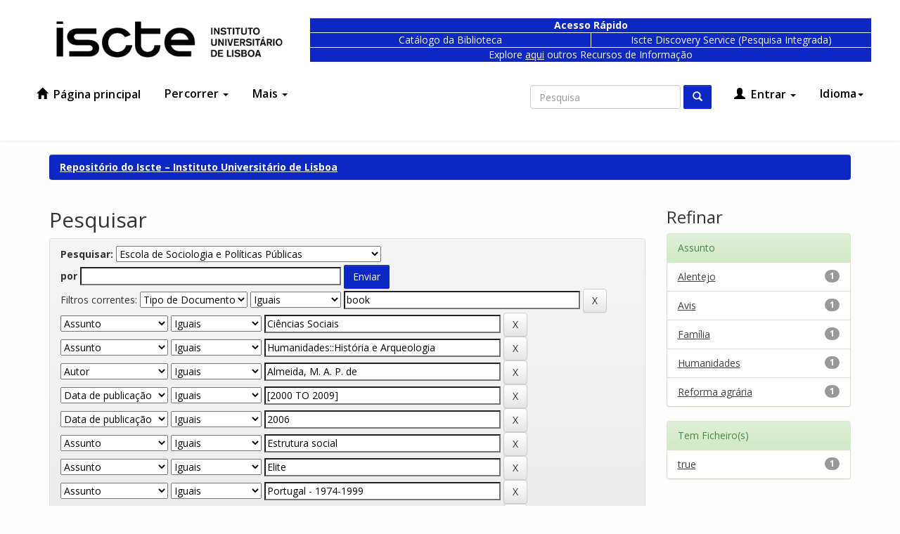

--- FILE ---
content_type: text/html;charset=UTF-8
request_url: https://repositorio.iscte-iul.pt/handle/10071/2107/simple-search?query=&sort_by=score&order=desc&rpp=10&filter_field_1=type&filter_type_1=equals&filter_value_1=book&filter_field_2=subject&filter_type_2=equals&filter_value_2=Ci%C3%AAncias+Sociais&filter_field_3=subject&filter_type_3=equals&filter_value_3=Humanidades%3A%3AHist%C3%B3ria+e+Arqueologia&filter_field_4=author&filter_type_4=equals&filter_value_4=Almeida%2C+M.+A.+P.+de&filter_field_5=dateIssued&filter_type_5=equals&filter_value_5=%5B2000+TO+2009%5D&filter_field_6=dateIssued&filter_type_6=equals&filter_value_6=2006&filter_field_7=subject&filter_type_7=equals&filter_value_7=Estrutura+social&filter_field_8=subject&filter_type_8=equals&filter_value_8=Elite&filter_field_9=subject&filter_type_9=equals&filter_value_9=Portugal+-+1974-1999&filter_field_10=subject&filter_type_10=equals&filter_value_10=Ci%C3%AAncias+Sociais%3A%3ACi%C3%AAncias+Pol%C3%ADticas&filter_field_11=subject&filter_type_11=equals&filter_value_11=Hist%C3%B3ria+local&filter_field_12=subject&filter_type_12=equals&filter_value_12=Ci%C3%AAncias+Agr%C3%A1rias%3A%3AAgricultura%2C+Silvicultura+e+Pescas&filter_field_13=subject&filter_type_13=equals&filter_value_13=Participa%C3%A7%C3%A3o+social&etal=0&filtername=subject&filterquery=Ci%C3%AAncias+Agr%C3%A1rias&filtertype=equals
body_size: 9474
content:

























<!DOCTYPE html>
<html lang="pt">
    <head>
        <title>Repositório do Iscte – Instituto Universitário de Lisboa: Pesquisar</title>
        <meta http-equiv="Content-Type" content="text/html; charset=UTF-8" />
        <meta name="Generator" content="DSpace 6.1" />
        <meta name="viewport" content="width=device-width, initial-scale=1.0">
        <link rel="shortcut icon" href="/favicon.ico" type="image/x-icon"/>
        <link href="https://fonts.googleapis.com/css?family=Open+Sans:300,400,600,700" rel="stylesheet">
        <link rel="stylesheet" href="/static/css/jquery-ui-1.10.3.custom/redmond/jquery-ui-1.10.3.custom.css" type="text/css" />
        <link rel="stylesheet" href="/cookies/cookiecuttr.css">
        <link rel="stylesheet" href="/static/css/bootstrap/a11y-toolbar.css" type="text/css" />
        <link rel="stylesheet" href="/static/css/bootstrap/bootstrap.min.css" type="text/css" />
        <link rel="stylesheet" href="/static/css/bootstrap/bootstrap-theme.min.css" type="text/css" />
        <link rel="stylesheet" href="/static/css/bootstrap/dspace-theme.css" type="text/css" />
        <link rel="stylesheet" href="/static/css/bootstrap/demo-theme.css" type="text/css" />
        <link rel="stylesheet" href="/report/css/report.css" type="text/css" />
        <link rel="stylesheet" href="https://maxcdn.bootstrapcdn.com/font-awesome/4.7.0/css/font-awesome.min.css">

        <link rel="search" type="application/opensearchdescription+xml" href="/open-search/description.xml" title="##SHORTNAME##"/>

        
        <script type='text/javascript' src="/static/js/jquery/jquery-1.10.2.min.js"></script>
        <script type='text/javascript' src='/static/js/jquery/jquery-ui-1.10.3.custom.min.js'></script>
        <script type="text/javascript" src="/cookies/jquery.cookie-1.4.1.min.js"></script>
        <script type="text/javascript" src="/cookies/jquery.cookiecuttr.js"></script>
        <script type='text/javascript' src='/static/js/bootstrap/bootstrap.min.js'></script>
        <script type='text/javascript' src='/static/js/holder.js'></script>
        <script type="text/javascript" src="/utils.js"></script>
        <script type="text/javascript" src="/static/js/choice-support.js"> </script>
        <script type="text/javascript" src="/static/js/Chart.min.js"> </script>
        


    
    
        <script>
            (function(i,s,o,g,r,a,m){i['GoogleAnalyticsObject']=r;i[r]=i[r]||function(){
            (i[r].q=i[r].q||[]).push(arguments)},i[r].l=1*new Date();a=s.createElement(o),
            m=s.getElementsByTagName(o)[0];a.async=1;a.src=g;m.parentNode.insertBefore(a,m)
            })(window,document,'script','//www.google-analytics.com/analytics.js','ga');

            ga('create', 'UA-364176-3', 'auto');
            ga('send', 'pageview');
        </script>
    


    
        <script type="text/javascript">
	var jQ = jQuery.noConflict();
	jQ(document).ready(function() {
		jQ( "#spellCheckQuery").click(function(){
			jQ("#query").val(jQ(this).attr('data-spell'));
			jQ("#main-query-submit").click();
		});
		jQ( "#filterquery" )
			.autocomplete({
				source: function( request, response ) {
					jQ.ajax({
						url: "/json/discovery/autocomplete?query=&filter_field_1=type&filter_type_1=equals&filter_value_1=book&filter_field_2=subject&filter_type_2=equals&filter_value_2=Ci%C3%AAncias+Sociais&filter_field_3=subject&filter_type_3=equals&filter_value_3=Humanidades%3A%3AHist%C3%B3ria+e+Arqueologia&filter_field_4=author&filter_type_4=equals&filter_value_4=Almeida%2C+M.+A.+P.+de&filter_field_5=dateIssued&filter_type_5=equals&filter_value_5=%5B2000+TO+2009%5D&filter_field_6=dateIssued&filter_type_6=equals&filter_value_6=2006&filter_field_7=subject&filter_type_7=equals&filter_value_7=Estrutura+social&filter_field_8=subject&filter_type_8=equals&filter_value_8=Elite&filter_field_9=subject&filter_type_9=equals&filter_value_9=Portugal+-+1974-1999&filter_field_10=subject&filter_type_10=equals&filter_value_10=Ci%C3%AAncias+Sociais%3A%3ACi%C3%AAncias+Pol%C3%ADticas&filter_field_11=subject&filter_type_11=equals&filter_value_11=Hist%C3%B3ria+local&filter_field_12=subject&filter_type_12=equals&filter_value_12=Ci%C3%AAncias+Agr%C3%A1rias%3A%3AAgricultura%2C+Silvicultura+e+Pescas&filter_field_13=subject&filter_type_13=equals&filter_value_13=Participa%C3%A7%C3%A3o+social&filter_field_14=subject&filter_type_14=equals&filter_value_14=Ci%C3%AAncias+Agr%C3%A1rias",
						dataType: "json",
						cache: false,
						data: {
							auto_idx: jQ("#filtername").val(),
							auto_query: request.term,
							auto_sort: 'count',
							auto_type: jQ("#filtertype").val(),
							location: '10071/2107'	
						},
						success: function( data ) {
							response( jQ.map( data.autocomplete, function( item ) {
								var tmp_val = item.authorityKey;
								if (tmp_val == null || tmp_val == '')
								{
									tmp_val = item.displayedValue;
								}
								return {
									label: item.displayedValue + " (" + item.count + ")",
									value: tmp_val
								};
							}))			
						}
					})
				}
			});
	});
	function validateFilters() {
		return document.getElementById("filterquery").value.length > 0;
	}
</script>
    
    

<!-- HTML5 shim and Respond.js IE8 support of HTML5 elements and media queries -->
<!--[if lt IE 9]>
  <script src="/static/js/html5shiv.js"></script>
  <script src="/static/js/respond.min.js"></script>
<![endif]-->
    </head>

    
    
    <body class="undernavigation">
    <script type="text/javascript">

        
        $(document).ready(function () {
            try {
                $.cookieCuttr({
                    cookieNotificationLocationBottom: true,
                    cookieAnalytics: false,
                    cookiePolicyLink: '/cookies/policy_pt_PT.jsp',
                    cookieMessage: 'Este sítio Web utiliza cookies para tornar a sua utilização mais agradável para o visitante. Ao continuar a utilizar este sítio reconhece e aceita a nossa política de cookies. <a target="_BLANK" href="{{cookiePolicyLink}}">Política de Cookies</a>',
                    cookieAcceptButtonText:'Aceitar'
                });
            }
            catch(e) {
                console.log("Cookie Cuttr PT");
            }
        });
        
    </script>
<a class="sr-only" href="#content">Skip navigation</a>
<button onclick="goToTop()" class="back-to-top">↑</button>
<!-- Go to Script -->
<script type="text/javascript">
  (function(){
    window.addEventListener('scroll', function(e) {
      var currentScroll = ($(window).height() + $(window).scrollTop())
      if( currentScroll > ($(document).height() - 100)) {
        $('.back-to-top').css('opacity', 1);
      }
      else {
       $('.back-to-top').css('opacity', 0); 
      }
    });
  })();
  function goToTop() {
    $("html, body").animate({ scrollTop: 0 }, "slow");
  }
</script>
<!--
<div class="navbar-before">
  <div class="container">
    <div class="col-xs-9">
    </div>
    <div class="col-xs-3 locale">
      <div>
      <a class="active" href="https://repositorio.iscte-iul.pt/handle/10071/2107/simple-search?query=&sort_by=score&order=desc&rpp=10&filter_field_1=type&filter_type_1=equals&filter_value_1=book&filter_field_2=subject&filter_type_2=equals&filter_value_2=Ci%C3%AAncias+Sociais&filter_field_3=subject&filter_type_3=equals&filter_value_3=Humanidades%3A%3AHist%C3%B3ria+e+Arqueologia&filter_field_4=author&filter_type_4=equals&filter_value_4=Almeida%2C+M.+A.+P.+de&filter_field_5=dateIssued&filter_type_5=equals&filter_value_5=%5B2000+TO+2009%5D&filter_field_6=dateIssued&filter_type_6=equals&filter_value_6=2006&filter_field_7=subject&filter_type_7=equals&filter_value_7=Estrutura+social&filter_field_8=subject&filter_type_8=equals&filter_value_8=Elite&filter_field_9=subject&filter_type_9=equals&filter_value_9=Portugal+-+1974-1999&filter_field_10=subject&filter_type_10=equals&filter_value_10=Ci%C3%AAncias+Sociais%3A%3ACi%C3%AAncias+Pol%C3%ADticas&filter_field_11=subject&filter_type_11=equals&filter_value_11=Hist%C3%B3ria+local&filter_field_12=subject&filter_type_12=equals&filter_value_12=Ci%C3%AAncias+Agr%C3%A1rias%3A%3AAgricultura%2C+Silvicultura+e+Pescas&filter_field_13=subject&filter_type_13=equals&filter_value_13=Participa%C3%A7%C3%A3o+social&etal=0&filtername=subject&filterquery=Ci%C3%AAncias+Agr%C3%A1rias&filtertype=equals&locale=pt_PT">pt</a><a href="https://repositorio.iscte-iul.pt/handle/10071/2107/simple-search?query=&sort_by=score&order=desc&rpp=10&filter_field_1=type&filter_type_1=equals&filter_value_1=book&filter_field_2=subject&filter_type_2=equals&filter_value_2=Ci%C3%AAncias+Sociais&filter_field_3=subject&filter_type_3=equals&filter_value_3=Humanidades%3A%3AHist%C3%B3ria+e+Arqueologia&filter_field_4=author&filter_type_4=equals&filter_value_4=Almeida%2C+M.+A.+P.+de&filter_field_5=dateIssued&filter_type_5=equals&filter_value_5=%5B2000+TO+2009%5D&filter_field_6=dateIssued&filter_type_6=equals&filter_value_6=2006&filter_field_7=subject&filter_type_7=equals&filter_value_7=Estrutura+social&filter_field_8=subject&filter_type_8=equals&filter_value_8=Elite&filter_field_9=subject&filter_type_9=equals&filter_value_9=Portugal+-+1974-1999&filter_field_10=subject&filter_type_10=equals&filter_value_10=Ci%C3%AAncias+Sociais%3A%3ACi%C3%AAncias+Pol%C3%ADticas&filter_field_11=subject&filter_type_11=equals&filter_value_11=Hist%C3%B3ria+local&filter_field_12=subject&filter_type_12=equals&filter_value_12=Ci%C3%AAncias+Agr%C3%A1rias%3A%3AAgricultura%2C+Silvicultura+e+Pescas&filter_field_13=subject&filter_type_13=equals&filter_value_13=Participa%C3%A7%C3%A3o+social&etal=0&filtername=subject&filterquery=Ci%C3%AAncias+Agr%C3%A1rias&filtertype=equals&locale=en">en</a>
      </div>
    </div>
  </div>
</div>
-->
<header class="navbar">
    <div class="container">
      <div class="navbar-pre-header row">
        <div class="col-md-5 col-lg-4">
          <a class="navbar-brand" href="/">
            <img height="52" src="/image/theme/iscte_pt_PT.png" alt="DSpace logo" />
          </a>
        </div>
        
        <div class="col-md-12 col-lg-12 blue-nav">
          <div class="row">
              <div class="col-xs-7 col-lg-8" style="margin-top: 10px;">
                  <div class="row">
                      <div style="font-weight: 700; border-width: 1px 1px 0px 1px;" class="col-xs-12 blue-box"><span>Acesso Rápido</span></div>
                  </div>
      
                  <div class="row">
                      <div class="col-xs-6 blue-box blue-box-small" style="border-width: 1px 0px 1px 1px;">
                          <a href="https://catalogo.biblioteca.iscte-iul.pt/">Catálogo da Biblioteca</a>
                      </div>
                      <div class="col-xs-6 blue-box blue-box-small">
                          <a
                              href="https://search.ebscohost.com/login.aspx?custid=ns000560&amp;groupid=main&amp;profile=eds&amp;lang=en&amp;authtype=cookie,ip,guest">Iscte Discovery Service (Pesquisa Integrada)</a>
                      </div>
                  </div>
                  <div class="row">
                      <div class="col-xs-12 blue-box" style="border-width: 0px 1px 1px 1px;"><span style="font-weight: 400;">Explore <a style="position:static; text-decoration:underline" href="https://www.iscte-iul.pt/conteudos/estudantes/biblioteca/recursos/532/bases-de-dados-localizadores-de-recursos">aqui</a> outros Recursos de Informação</span></div>
                  </div>
              </div>
          </div>
      </div>

      </div>
    </div>      


    
            <div class="container">
                























       <div class="navbar-header">
         <button type="button" class="navbar-toggle collapsed" data-toggle="collapse" data-target=".navbar-collapse">
           <span class="icon-bar"></span>
           <span class="icon-bar"></span>
           <span class="icon-bar"></span>
         </button>
       </div>
       <nav class="collapse navbar-collapse bs-navbar-collapse" role="navigation">
         <ul class="nav navbar-nav">
           <li class=""><a href="/"><span class="glyphicon glyphicon-home"></span> Página principal</a></li>
           <li class="dropdown">
             <a href="#" class="dropdown-toggle" data-toggle="dropdown">Percorrer <span class="caret"></span></a>
             <ul class="dropdown-menu">
               <li><a href="/community-list">Comunidades e Coleções</a></li>
        <li class="dropdown-header">Percorrer Itens por:</li>
        

        
                    <li><a href="/browse?type=dateissued">Data de publicação</a></li>
          
                    <li><a href="/browse?type=author">Autor</a></li>
          
                    <li><a href="/browse?type=advisor">Orientador</a></li>
          
                    <li><a href="/browse?type=title">Título</a></li>
          
                    <li><a href="/browse?type=subject">Assunto</a></li>
          
                    <li><a href="/browse?type=type">Tipo de Documento</a></li>
          
                    <li><a href="/browse?type=rights">Tipo de Acesso</a></li>
          
                    <li><a href="/browse?type=thesis">Mestrados e Doutoramentos</a></li>
          
                    <li><a href="/browse?type=iscte_journal">Revistas Científicas</a></li>
          
                    <li><a href="/browse?type=subjectjel">Classificação JEL</a></li>
          
                    <li><a href="/browse?type=subjectapa">Classificação PsycINFO</a></li>
          
                    <li><a href="/browse?type=subjectfos">Domínios Científicos e Tecnológicos (FOS)</a></li>
          
                    <li><a href="/browse?type=subjectods">Objetivos de Desenvolvimento Sustentável (ODS)</a></li>
          

        

            </ul>
          </li>
       <li class="dropdown">
         <a href="#" class="dropdown-toggle" data-toggle="dropdown">
          Mais
          <span class="caret"></span>
        </a>
         <ul class="dropdown-menu">
           <li>
              <a href="/sobrerepositorio.jsp">
                Sobre o Repositório
              </a>
           </li>
           <li>
              <a href="/documentos.jsp">
                Formulários
              </a>
           </li>
           <li>
              <a href="/copyright/copyright.jsp">
                Direitos de autor
              </a>
           </li>
           <li>
              <a href="/documentos/politica_de_acesso_aberto_do_iscte_iul.pdf">
                Política de acesso aberto
              </a>
           </li>
           <li>
              <a href="/feedback">
                Contacte-nos
              </a>
           </li>
           <li>
              <a href="/stats">
                Estatísticas
              </a>
           </li>
         </ul>
       </li>
     </ul>

 
    <div class="nav navbar-nav navbar-right">
   <ul class="nav navbar-nav navbar-right">
      <li class="dropdown">
       <a href="#" class="dropdown-toggle" data-toggle="dropdown">Idioma<span class="caret"></span></a>
        <ul class="dropdown-menu locales">
 
      <li>
        <a onclick="javascript:document.repost.locale.value='en';
                  document.repost.submit();" href="https://repositorio.iscte-iul.pt/handle/10071/2107/simple-search?locale=en">
         English
       </a>
      </li>
 
      <li>
        <a onclick="javascript:document.repost.locale.value='pt_PT';
                  document.repost.submit();" href="https://repositorio.iscte-iul.pt/handle/10071/2107/simple-search?locale=pt_PT">
         português
       </a>
      </li>
 
     </ul>
    </li>
    </ul>
  </div>
 

       <div class="nav navbar-nav navbar-right">
    <ul class="nav navbar-nav navbar-right">
         <li class="dropdown">
         
             <a href="#" class="dropdown-toggle" data-toggle="dropdown"><span class="glyphicon glyphicon-user"></span> Entrar <span class="caret"></span></a>
  
             <ul class="dropdown-menu">
               <li><a href="/mydspace">Área Pessoal</a></li>
               <li><a href="/subscribe">Serviço de alertas</a></li>
               <li><a href="/profile">Editar conta</a></li>

    
             </ul>
           </li>
          </ul>

  
  <form method="get" action="/simple-search" class="navbar-form navbar-right" >
      <div class="form-group">
          <label for="tequery" class="wacg">Non Visible Label</label>
          <input title="Search in Dspace" type="text" class="form-control" placeholder="Pesquisa" name="query" id="tequery" size="25"/>
        </div>
        <button type="submit" class="btn btn-primary"><span class="glyphicon glyphicon-search"></span></button>

  </form></div>
    </nav>

            </div>

</header>

<main id="content" role="main">
<!--
<div class="container banner">
    <div class="row">
        <div class="col-md-9 brand">
            <h1>DSpace <small>JSPUI</small></h1>
            <h2 class="wacg">wacg</h2>
            <h3 class="wacg">wacg</h3>
            <h4>DSpace preserves and enables easy and open access to all types of digital content including text, images, moving images, mpegs and data sets</h4> <a href="http://www.dspace.org" class="btn btn-primary">Learn More</a>
        </div>
        <div class="col-md-3"><img class="pull-right" src="/image/logo.gif" alt="DSpace logo" />
        </div>
    </div>
</div>
<br/>
-->
                

        <div class="location-bar">    
            <div class="container">
                



  

<ol class="breadcrumb btn-success">

  <li><a href="/">Repositório do Iscte – Instituto Universitário de Lisboa</a></li>

</ol>

            </div>
        </div>



        
<div class="container">

    <div class="row">
    <div class="col-md-9">
 






































    

<h2>Pesquisar</h2>

<div class="discovery-search-form panel panel-default">
    
	<div class="discovery-query panel-heading">
    <form action="simple-search" method="get">
        <label for="tlocation">
         	Pesquisar:
        </label>
        <select name="location" id="tlocation">

            <option value="/">Em todo repositório</option>

            <option value="10071/2107" selected="selected">
                Escola de Sociologia e Políticas Públicas
            </option>

            <option value="10071/3167" >
                CEHC - Centro de Estudos de História Contemporânea
            </option>

            <option value="10071/1554" >
                CEI - Centro de Estudos Internacionais
            </option>

            <option value="10071/6" >
                CIES - Centro de Investigação e Estudos de Sociologia
            </option>

            <option value="10071/5720" >
                Departamento de Ciência Política e Políticas Públicas
            </option>

            <option value="10071/3145" >
                Departamento de História
            </option>

            <option value="10071/5743" >
                Departamento de Métodos de Pesquisa Social
            </option>

            <option value="10071/46" >
                Departamento de Sociologia
            </option>

            <option value="10071/7917" >
                Observatório da Emigração - CIES
            </option>

            <option value="10071/7914" >
                Observatório das Desigualdades - CIES
            </option>

            <option value="10071/31524" >
                Observatório Português das Atividades Culturais - CIES
            </option>

        </select><br/>
        <label for="query">por</label>
        <input type="text" size="50" id="query" name="query" value=""/>
        <input type="submit" id="main-query-submit" class="btn btn-primary" value="Enviar" />
                  
        <input type="hidden" value="10" name="rpp" />
        <input type="hidden" value="score" name="sort_by" />
        <input type="hidden" value="desc" name="order" />
                                
		<div class="discovery-search-appliedFilters">
		<span>Filtros correntes:</span>
		
			    <select title="selectFilter1" id="filter_field_1" name="filter_field_1">
				<option value="title">Título</option><option value="author">Autor</option><option value="subject">Assunto</option><option value="dateIssued">Data de publicação</option><option value="type" selected="selected">Tipo de Documento</option><option value="has_content_in_original_bundle">Tem Ficheiro(s)</option>
				</select>
				<select title="selectFilter2" id="filter_type_1" name="filter_type_1">
				<option value="equals" selected="selected">Iguais</option><option value="contains">Contém</option><option value="authority">Identificado</option><option value="notequals">Diferentes</option><option value="notcontains">Não contém</option><option value="notauthority">Não identificado</option>
				</select>
				<input type="text" id="filter_value_1" name="filter_value_1" value="book" size="45"/>
				<input class="btn btn-default" type="submit" id="submit_filter_remove_1" name="submit_filter_remove_1" value="X" />
				<br/>
				
			    <select title="selectFilter1" id="filter_field_2" name="filter_field_2">
				<option value="title">Título</option><option value="author">Autor</option><option value="subject" selected="selected">Assunto</option><option value="dateIssued">Data de publicação</option><option value="type">Tipo de Documento</option><option value="has_content_in_original_bundle">Tem Ficheiro(s)</option>
				</select>
				<select title="selectFilter2" id="filter_type_2" name="filter_type_2">
				<option value="equals" selected="selected">Iguais</option><option value="contains">Contém</option><option value="authority">Identificado</option><option value="notequals">Diferentes</option><option value="notcontains">Não contém</option><option value="notauthority">Não identificado</option>
				</select>
				<input type="text" id="filter_value_2" name="filter_value_2" value="Ciências&#x20;Sociais" size="45"/>
				<input class="btn btn-default" type="submit" id="submit_filter_remove_2" name="submit_filter_remove_2" value="X" />
				<br/>
				
			    <select title="selectFilter1" id="filter_field_3" name="filter_field_3">
				<option value="title">Título</option><option value="author">Autor</option><option value="subject" selected="selected">Assunto</option><option value="dateIssued">Data de publicação</option><option value="type">Tipo de Documento</option><option value="has_content_in_original_bundle">Tem Ficheiro(s)</option>
				</select>
				<select title="selectFilter2" id="filter_type_3" name="filter_type_3">
				<option value="equals" selected="selected">Iguais</option><option value="contains">Contém</option><option value="authority">Identificado</option><option value="notequals">Diferentes</option><option value="notcontains">Não contém</option><option value="notauthority">Não identificado</option>
				</select>
				<input type="text" id="filter_value_3" name="filter_value_3" value="Humanidades::História&#x20;e&#x20;Arqueologia" size="45"/>
				<input class="btn btn-default" type="submit" id="submit_filter_remove_3" name="submit_filter_remove_3" value="X" />
				<br/>
				
			    <select title="selectFilter1" id="filter_field_4" name="filter_field_4">
				<option value="title">Título</option><option value="author" selected="selected">Autor</option><option value="subject">Assunto</option><option value="dateIssued">Data de publicação</option><option value="type">Tipo de Documento</option><option value="has_content_in_original_bundle">Tem Ficheiro(s)</option>
				</select>
				<select title="selectFilter2" id="filter_type_4" name="filter_type_4">
				<option value="equals" selected="selected">Iguais</option><option value="contains">Contém</option><option value="authority">Identificado</option><option value="notequals">Diferentes</option><option value="notcontains">Não contém</option><option value="notauthority">Não identificado</option>
				</select>
				<input type="text" id="filter_value_4" name="filter_value_4" value="Almeida,&#x20;M.&#x20;A.&#x20;P.&#x20;de" size="45"/>
				<input class="btn btn-default" type="submit" id="submit_filter_remove_4" name="submit_filter_remove_4" value="X" />
				<br/>
				
			    <select title="selectFilter1" id="filter_field_5" name="filter_field_5">
				<option value="title">Título</option><option value="author">Autor</option><option value="subject">Assunto</option><option value="dateIssued" selected="selected">Data de publicação</option><option value="type">Tipo de Documento</option><option value="has_content_in_original_bundle">Tem Ficheiro(s)</option>
				</select>
				<select title="selectFilter2" id="filter_type_5" name="filter_type_5">
				<option value="equals" selected="selected">Iguais</option><option value="contains">Contém</option><option value="authority">Identificado</option><option value="notequals">Diferentes</option><option value="notcontains">Não contém</option><option value="notauthority">Não identificado</option>
				</select>
				<input type="text" id="filter_value_5" name="filter_value_5" value="[2000&#x20;TO&#x20;2009]" size="45"/>
				<input class="btn btn-default" type="submit" id="submit_filter_remove_5" name="submit_filter_remove_5" value="X" />
				<br/>
				
			    <select title="selectFilter1" id="filter_field_6" name="filter_field_6">
				<option value="title">Título</option><option value="author">Autor</option><option value="subject">Assunto</option><option value="dateIssued" selected="selected">Data de publicação</option><option value="type">Tipo de Documento</option><option value="has_content_in_original_bundle">Tem Ficheiro(s)</option>
				</select>
				<select title="selectFilter2" id="filter_type_6" name="filter_type_6">
				<option value="equals" selected="selected">Iguais</option><option value="contains">Contém</option><option value="authority">Identificado</option><option value="notequals">Diferentes</option><option value="notcontains">Não contém</option><option value="notauthority">Não identificado</option>
				</select>
				<input type="text" id="filter_value_6" name="filter_value_6" value="2006" size="45"/>
				<input class="btn btn-default" type="submit" id="submit_filter_remove_6" name="submit_filter_remove_6" value="X" />
				<br/>
				
			    <select title="selectFilter1" id="filter_field_7" name="filter_field_7">
				<option value="title">Título</option><option value="author">Autor</option><option value="subject" selected="selected">Assunto</option><option value="dateIssued">Data de publicação</option><option value="type">Tipo de Documento</option><option value="has_content_in_original_bundle">Tem Ficheiro(s)</option>
				</select>
				<select title="selectFilter2" id="filter_type_7" name="filter_type_7">
				<option value="equals" selected="selected">Iguais</option><option value="contains">Contém</option><option value="authority">Identificado</option><option value="notequals">Diferentes</option><option value="notcontains">Não contém</option><option value="notauthority">Não identificado</option>
				</select>
				<input type="text" id="filter_value_7" name="filter_value_7" value="Estrutura&#x20;social" size="45"/>
				<input class="btn btn-default" type="submit" id="submit_filter_remove_7" name="submit_filter_remove_7" value="X" />
				<br/>
				
			    <select title="selectFilter1" id="filter_field_8" name="filter_field_8">
				<option value="title">Título</option><option value="author">Autor</option><option value="subject" selected="selected">Assunto</option><option value="dateIssued">Data de publicação</option><option value="type">Tipo de Documento</option><option value="has_content_in_original_bundle">Tem Ficheiro(s)</option>
				</select>
				<select title="selectFilter2" id="filter_type_8" name="filter_type_8">
				<option value="equals" selected="selected">Iguais</option><option value="contains">Contém</option><option value="authority">Identificado</option><option value="notequals">Diferentes</option><option value="notcontains">Não contém</option><option value="notauthority">Não identificado</option>
				</select>
				<input type="text" id="filter_value_8" name="filter_value_8" value="Elite" size="45"/>
				<input class="btn btn-default" type="submit" id="submit_filter_remove_8" name="submit_filter_remove_8" value="X" />
				<br/>
				
			    <select title="selectFilter1" id="filter_field_9" name="filter_field_9">
				<option value="title">Título</option><option value="author">Autor</option><option value="subject" selected="selected">Assunto</option><option value="dateIssued">Data de publicação</option><option value="type">Tipo de Documento</option><option value="has_content_in_original_bundle">Tem Ficheiro(s)</option>
				</select>
				<select title="selectFilter2" id="filter_type_9" name="filter_type_9">
				<option value="equals" selected="selected">Iguais</option><option value="contains">Contém</option><option value="authority">Identificado</option><option value="notequals">Diferentes</option><option value="notcontains">Não contém</option><option value="notauthority">Não identificado</option>
				</select>
				<input type="text" id="filter_value_9" name="filter_value_9" value="Portugal&#x20;-&#x20;1974-1999" size="45"/>
				<input class="btn btn-default" type="submit" id="submit_filter_remove_9" name="submit_filter_remove_9" value="X" />
				<br/>
				
			    <select title="selectFilter1" id="filter_field_10" name="filter_field_10">
				<option value="title">Título</option><option value="author">Autor</option><option value="subject" selected="selected">Assunto</option><option value="dateIssued">Data de publicação</option><option value="type">Tipo de Documento</option><option value="has_content_in_original_bundle">Tem Ficheiro(s)</option>
				</select>
				<select title="selectFilter2" id="filter_type_10" name="filter_type_10">
				<option value="equals" selected="selected">Iguais</option><option value="contains">Contém</option><option value="authority">Identificado</option><option value="notequals">Diferentes</option><option value="notcontains">Não contém</option><option value="notauthority">Não identificado</option>
				</select>
				<input type="text" id="filter_value_10" name="filter_value_10" value="Ciências&#x20;Sociais::Ciências&#x20;Políticas" size="45"/>
				<input class="btn btn-default" type="submit" id="submit_filter_remove_10" name="submit_filter_remove_10" value="X" />
				<br/>
				
			    <select title="selectFilter1" id="filter_field_11" name="filter_field_11">
				<option value="title">Título</option><option value="author">Autor</option><option value="subject" selected="selected">Assunto</option><option value="dateIssued">Data de publicação</option><option value="type">Tipo de Documento</option><option value="has_content_in_original_bundle">Tem Ficheiro(s)</option>
				</select>
				<select title="selectFilter2" id="filter_type_11" name="filter_type_11">
				<option value="equals" selected="selected">Iguais</option><option value="contains">Contém</option><option value="authority">Identificado</option><option value="notequals">Diferentes</option><option value="notcontains">Não contém</option><option value="notauthority">Não identificado</option>
				</select>
				<input type="text" id="filter_value_11" name="filter_value_11" value="História&#x20;local" size="45"/>
				<input class="btn btn-default" type="submit" id="submit_filter_remove_11" name="submit_filter_remove_11" value="X" />
				<br/>
				
			    <select title="selectFilter1" id="filter_field_12" name="filter_field_12">
				<option value="title">Título</option><option value="author">Autor</option><option value="subject" selected="selected">Assunto</option><option value="dateIssued">Data de publicação</option><option value="type">Tipo de Documento</option><option value="has_content_in_original_bundle">Tem Ficheiro(s)</option>
				</select>
				<select title="selectFilter2" id="filter_type_12" name="filter_type_12">
				<option value="equals" selected="selected">Iguais</option><option value="contains">Contém</option><option value="authority">Identificado</option><option value="notequals">Diferentes</option><option value="notcontains">Não contém</option><option value="notauthority">Não identificado</option>
				</select>
				<input type="text" id="filter_value_12" name="filter_value_12" value="Ciências&#x20;Agrárias::Agricultura,&#x20;Silvicultura&#x20;e&#x20;Pescas" size="45"/>
				<input class="btn btn-default" type="submit" id="submit_filter_remove_12" name="submit_filter_remove_12" value="X" />
				<br/>
				
			    <select title="selectFilter1" id="filter_field_13" name="filter_field_13">
				<option value="title">Título</option><option value="author">Autor</option><option value="subject" selected="selected">Assunto</option><option value="dateIssued">Data de publicação</option><option value="type">Tipo de Documento</option><option value="has_content_in_original_bundle">Tem Ficheiro(s)</option>
				</select>
				<select title="selectFilter2" id="filter_type_13" name="filter_type_13">
				<option value="equals" selected="selected">Iguais</option><option value="contains">Contém</option><option value="authority">Identificado</option><option value="notequals">Diferentes</option><option value="notcontains">Não contém</option><option value="notauthority">Não identificado</option>
				</select>
				<input type="text" id="filter_value_13" name="filter_value_13" value="Participação&#x20;social" size="45"/>
				<input class="btn btn-default" type="submit" id="submit_filter_remove_13" name="submit_filter_remove_13" value="X" />
				<br/>
				
			    <select title="selectFilter1" id="filter_field_14" name="filter_field_14">
				<option value="title">Título</option><option value="author">Autor</option><option value="subject" selected="selected">Assunto</option><option value="dateIssued">Data de publicação</option><option value="type">Tipo de Documento</option><option value="has_content_in_original_bundle">Tem Ficheiro(s)</option>
				</select>
				<select title="selectFilter2" id="filter_type_14" name="filter_type_14">
				<option value="equals" selected="selected">Iguais</option><option value="contains">Contém</option><option value="authority">Identificado</option><option value="notequals">Diferentes</option><option value="notcontains">Não contém</option><option value="notauthority">Não identificado</option>
				</select>
				<input type="text" id="filter_value_14" name="filter_value_14" value="Ciências&#x20;Agrárias" size="45"/>
				<input class="btn btn-default" type="submit" id="submit_filter_remove_14" name="submit_filter_remove_14" value="X" />
				<br/>
				
		</div>

<a class="btn btn-default" href="/simple-search">Iniciar uma nova pesquisa</a>	
		</form>
		</div>

		<div class="discovery-search-filters panel-body">
		<h5>Adicionar filtros:</h5>
		<p class="discovery-search-filters-hint">Utilizar filtros para refinar o resultado da pesquisa.</p>
		<form action="simple-search" method="get">
		<input type="hidden" value="10071&#x2F;2107" name="location" />
		<input type="hidden" value="" name="query" />
		
				    <input type="hidden" id="dsfh_filter_field_1" name="filter_field_1" value="type" />
					<input type="hidden" id="dsfh_filter_type_1" name="filter_type_1" value="equals" />
					<input type="hidden" id="dsfh_filter_value_1" name="filter_value_1" value="book" />
					
				    <input type="hidden" id="dsfh_filter_field_2" name="filter_field_2" value="subject" />
					<input type="hidden" id="dsfh_filter_type_2" name="filter_type_2" value="equals" />
					<input type="hidden" id="dsfh_filter_value_2" name="filter_value_2" value="Ciências&#x20;Sociais" />
					
				    <input type="hidden" id="dsfh_filter_field_3" name="filter_field_3" value="subject" />
					<input type="hidden" id="dsfh_filter_type_3" name="filter_type_3" value="equals" />
					<input type="hidden" id="dsfh_filter_value_3" name="filter_value_3" value="Humanidades::História&#x20;e&#x20;Arqueologia" />
					
				    <input type="hidden" id="dsfh_filter_field_4" name="filter_field_4" value="author" />
					<input type="hidden" id="dsfh_filter_type_4" name="filter_type_4" value="equals" />
					<input type="hidden" id="dsfh_filter_value_4" name="filter_value_4" value="Almeida,&#x20;M.&#x20;A.&#x20;P.&#x20;de" />
					
				    <input type="hidden" id="dsfh_filter_field_5" name="filter_field_5" value="dateIssued" />
					<input type="hidden" id="dsfh_filter_type_5" name="filter_type_5" value="equals" />
					<input type="hidden" id="dsfh_filter_value_5" name="filter_value_5" value="[2000&#x20;TO&#x20;2009]" />
					
				    <input type="hidden" id="dsfh_filter_field_6" name="filter_field_6" value="dateIssued" />
					<input type="hidden" id="dsfh_filter_type_6" name="filter_type_6" value="equals" />
					<input type="hidden" id="dsfh_filter_value_6" name="filter_value_6" value="2006" />
					
				    <input type="hidden" id="dsfh_filter_field_7" name="filter_field_7" value="subject" />
					<input type="hidden" id="dsfh_filter_type_7" name="filter_type_7" value="equals" />
					<input type="hidden" id="dsfh_filter_value_7" name="filter_value_7" value="Estrutura&#x20;social" />
					
				    <input type="hidden" id="dsfh_filter_field_8" name="filter_field_8" value="subject" />
					<input type="hidden" id="dsfh_filter_type_8" name="filter_type_8" value="equals" />
					<input type="hidden" id="dsfh_filter_value_8" name="filter_value_8" value="Elite" />
					
				    <input type="hidden" id="dsfh_filter_field_9" name="filter_field_9" value="subject" />
					<input type="hidden" id="dsfh_filter_type_9" name="filter_type_9" value="equals" />
					<input type="hidden" id="dsfh_filter_value_9" name="filter_value_9" value="Portugal&#x20;-&#x20;1974-1999" />
					
				    <input type="hidden" id="dsfh_filter_field_10" name="filter_field_10" value="subject" />
					<input type="hidden" id="dsfh_filter_type_10" name="filter_type_10" value="equals" />
					<input type="hidden" id="dsfh_filter_value_10" name="filter_value_10" value="Ciências&#x20;Sociais::Ciências&#x20;Políticas" />
					
				    <input type="hidden" id="dsfh_filter_field_11" name="filter_field_11" value="subject" />
					<input type="hidden" id="dsfh_filter_type_11" name="filter_type_11" value="equals" />
					<input type="hidden" id="dsfh_filter_value_11" name="filter_value_11" value="História&#x20;local" />
					
				    <input type="hidden" id="dsfh_filter_field_12" name="filter_field_12" value="subject" />
					<input type="hidden" id="dsfh_filter_type_12" name="filter_type_12" value="equals" />
					<input type="hidden" id="dsfh_filter_value_12" name="filter_value_12" value="Ciências&#x20;Agrárias::Agricultura,&#x20;Silvicultura&#x20;e&#x20;Pescas" />
					
				    <input type="hidden" id="dsfh_filter_field_13" name="filter_field_13" value="subject" />
					<input type="hidden" id="dsfh_filter_type_13" name="filter_type_13" value="equals" />
					<input type="hidden" id="dsfh_filter_value_13" name="filter_value_13" value="Participação&#x20;social" />
					
				    <input type="hidden" id="dsfh_filter_field_14" name="filter_field_14" value="subject" />
					<input type="hidden" id="dsfh_filter_type_14" name="filter_type_14" value="equals" />
					<input type="hidden" id="dsfh_filter_value_14" name="filter_value_14" value="Ciências&#x20;Agrárias" />
					
		<select title="filename" id="filtername" name="filtername">
		<option value="title">Título</option><option value="author">Autor</option><option value="subject">Assunto</option><option value="dateIssued">Data de publicação</option><option value="type">Tipo de Documento</option><option value="has_content_in_original_bundle">Tem Ficheiro(s)</option>
		</select>
		<select title="filtertype" id="filtertype" name="filtertype">
		<option value="equals">Iguais</option><option value="contains">Contém</option><option value="authority">Identificado</option><option value="notequals">Diferentes</option><option value="notcontains">Não contém</option><option value="notauthority">Não identificado</option>
		</select>
		<input title="filterquery" type="text" id="filterquery" name="filterquery" size="45" required="required" />
		<input type="hidden" value="10" name="rpp" />
		<input type="hidden" value="score" name="sort_by" />
		<input type="hidden" value="desc" name="order" />
		<input class="btn btn-default" type="submit" value="Adicionar" onclick="return validateFilters()" />
		</form>
		</div>        

        
   <div class="discovery-pagination-controls panel-footer">
   <form action="simple-search" method="get">
   <input type="hidden" value="10071&#x2F;2107" name="location" />
   <input type="hidden" value="" name="query" />
	
				    <input type="hidden" id="dpc_filter_field_1" name="filter_field_1" value="type" />
					<input type="hidden" id="dpc_filter_type_1" name="filter_type_1" value="equals" />
					<input type="hidden" id="dpc_filter_value_1" name="filter_value_1" value="book" />
					
				    <input type="hidden" id="dpc_filter_field_2" name="filter_field_2" value="subject" />
					<input type="hidden" id="dpc_filter_type_2" name="filter_type_2" value="equals" />
					<input type="hidden" id="dpc_filter_value_2" name="filter_value_2" value="Ciências&#x20;Sociais" />
					
				    <input type="hidden" id="dpc_filter_field_3" name="filter_field_3" value="subject" />
					<input type="hidden" id="dpc_filter_type_3" name="filter_type_3" value="equals" />
					<input type="hidden" id="dpc_filter_value_3" name="filter_value_3" value="Humanidades::História&#x20;e&#x20;Arqueologia" />
					
				    <input type="hidden" id="dpc_filter_field_4" name="filter_field_4" value="author" />
					<input type="hidden" id="dpc_filter_type_4" name="filter_type_4" value="equals" />
					<input type="hidden" id="dpc_filter_value_4" name="filter_value_4" value="Almeida,&#x20;M.&#x20;A.&#x20;P.&#x20;de" />
					
				    <input type="hidden" id="dpc_filter_field_5" name="filter_field_5" value="dateIssued" />
					<input type="hidden" id="dpc_filter_type_5" name="filter_type_5" value="equals" />
					<input type="hidden" id="dpc_filter_value_5" name="filter_value_5" value="[2000&#x20;TO&#x20;2009]" />
					
				    <input type="hidden" id="dpc_filter_field_6" name="filter_field_6" value="dateIssued" />
					<input type="hidden" id="dpc_filter_type_6" name="filter_type_6" value="equals" />
					<input type="hidden" id="dpc_filter_value_6" name="filter_value_6" value="2006" />
					
				    <input type="hidden" id="dpc_filter_field_7" name="filter_field_7" value="subject" />
					<input type="hidden" id="dpc_filter_type_7" name="filter_type_7" value="equals" />
					<input type="hidden" id="dpc_filter_value_7" name="filter_value_7" value="Estrutura&#x20;social" />
					
				    <input type="hidden" id="dpc_filter_field_8" name="filter_field_8" value="subject" />
					<input type="hidden" id="dpc_filter_type_8" name="filter_type_8" value="equals" />
					<input type="hidden" id="dpc_filter_value_8" name="filter_value_8" value="Elite" />
					
				    <input type="hidden" id="dpc_filter_field_9" name="filter_field_9" value="subject" />
					<input type="hidden" id="dpc_filter_type_9" name="filter_type_9" value="equals" />
					<input type="hidden" id="dpc_filter_value_9" name="filter_value_9" value="Portugal&#x20;-&#x20;1974-1999" />
					
				    <input type="hidden" id="dpc_filter_field_10" name="filter_field_10" value="subject" />
					<input type="hidden" id="dpc_filter_type_10" name="filter_type_10" value="equals" />
					<input type="hidden" id="dpc_filter_value_10" name="filter_value_10" value="Ciências&#x20;Sociais::Ciências&#x20;Políticas" />
					
				    <input type="hidden" id="dpc_filter_field_11" name="filter_field_11" value="subject" />
					<input type="hidden" id="dpc_filter_type_11" name="filter_type_11" value="equals" />
					<input type="hidden" id="dpc_filter_value_11" name="filter_value_11" value="História&#x20;local" />
					
				    <input type="hidden" id="dpc_filter_field_12" name="filter_field_12" value="subject" />
					<input type="hidden" id="dpc_filter_type_12" name="filter_type_12" value="equals" />
					<input type="hidden" id="dpc_filter_value_12" name="filter_value_12" value="Ciências&#x20;Agrárias::Agricultura,&#x20;Silvicultura&#x20;e&#x20;Pescas" />
					
				    <input type="hidden" id="dpc_filter_field_13" name="filter_field_13" value="subject" />
					<input type="hidden" id="dpc_filter_type_13" name="filter_type_13" value="equals" />
					<input type="hidden" id="dpc_filter_value_13" name="filter_value_13" value="Participação&#x20;social" />
					
				    <input type="hidden" id="dpc_filter_field_14" name="filter_field_14" value="subject" />
					<input type="hidden" id="dpc_filter_type_14" name="filter_type_14" value="equals" />
					<input type="hidden" id="dpc_filter_value_14" name="filter_value_14" value="Ciências&#x20;Agrárias" />
						
           <label for="rpp">Resultados/Página</label>
           <select name="rpp" id="rpp">

                   <option value="5" >5</option>

                   <option value="10" selected="selected">10</option>

                   <option value="15" >15</option>

                   <option value="20" >20</option>

                   <option value="25" >25</option>

                   <option value="30" >30</option>

                   <option value="35" >35</option>

                   <option value="40" >40</option>

                   <option value="45" >45</option>

                   <option value="50" >50</option>

                   <option value="55" >55</option>

                   <option value="60" >60</option>

                   <option value="65" >65</option>

                   <option value="70" >70</option>

                   <option value="75" >75</option>

                   <option value="80" >80</option>

                   <option value="85" >85</option>

                   <option value="90" >90</option>

                   <option value="95" >95</option>

                   <option value="100" >100</option>

           </select>
           &nbsp;|&nbsp;

               <label for="sort_by">Ordenar registos por:</label>
               <select name="sort_by" id="sort_by">
                   <option value="score">Relevância</option>
 <option value="dc.title_sort" >Título</option> <option value="dc.date.issued_dt" >Data de Publicação</option>
               </select>

           <label for="order">Por ordem</label>
           <select name="order" id="order">
               <option value="ASC" >Ascendente</option>
               <option value="DESC" selected="selected">Descendente</option>
           </select>
           <label for="etal">Autores/Registo</label>
           <select name="etal" id="etal">

               <option value="0" selected="selected">todos</option>
<option value="1" >1</option>
                       <option value="5" >5</option>

                       <option value="10" >10</option>

                       <option value="15" >15</option>

                       <option value="20" >20</option>

                       <option value="25" >25</option>

                       <option value="30" >30</option>

                       <option value="35" >35</option>

                       <option value="40" >40</option>

                       <option value="45" >45</option>

                       <option value="50" >50</option>

           </select>
           <input class="btn btn-default" type="submit" name="submit_search" value="Actualizar" />


</form>
   </div>
</div>   

<hr/>
<div class="discovery-result-pagination row container">

    
	<div class="alert alert-info">Resultados 1-1 de 1.</div>
    <ul class="pagination pull-right">
	<li class="disabled"><span>Anterior</span></li>
	
	<li class="active"><span>1</span></li>

	<li class="disabled"><span>Próxima</span></li>
	</ul>
<!-- give a content to the div -->
</div>
<div class="discovery-result-results">





    <div class="panel panel-info">
    <div class="panel-heading">Registos:</div>
    <table class="table" summary="This table browses all dspace content">
<tr>
<th id="t1" class="oddRowEvenCol">Data</th><th id="t2" class="oddRowOddCol">Título</th><th id="t3" class="oddRowEvenCol">Autor(es)</th><th id="t4" class="oddRowOddCol">Tipo</th><th id="t5" class="oddRowEvenCol">Acesso</th></tr><tr><td headers="t1" nowrap="nowrap">2006</td><td headers="t2" ><a href="/handle/10071/11905">A&#x20;revolução&#x20;no&#x20;Alentejo:&#x20;memória&#x20;e&#x20;trauma&#x20;da&#x20;reforma&#x20;agrária&#x20;em&#x20;Avis</a></td><td headers="t3" ><em><a href="/browse?type=author&amp;value=Almeida%2C+M.+A.+P.+de">Almeida,&#x20;M.&#x20;A.&#x20;P.&#x20;de</a></em></td><td headers="t4" ><em>Livro</em></td><td headers="t5" ><em>Acesso Aberto</em></td></tr>
</table>

    </div>

</div>

















            

  </div>
  <div class="col-md-3">
    


<h3 class="facets">Refinar</h3>
<div id="facets" class="facetsBox">

<div id="facet_subject" class="panel panel-success">
	    <div class="panel-heading">Assunto</div>
	    <ul class="list-group"><li class="list-group-item"><span class="badge">1</span> <a href="/handle/10071/2107/simple-search?query=&amp;sort_by=score&amp;order=desc&amp;rpp=10&amp;filter_field_1=type&amp;filter_type_1=equals&amp;filter_value_1=book&amp;filter_field_2=subject&amp;filter_type_2=equals&amp;filter_value_2=Ci%C3%AAncias+Sociais&amp;filter_field_3=subject&amp;filter_type_3=equals&amp;filter_value_3=Humanidades%3A%3AHist%C3%B3ria+e+Arqueologia&amp;filter_field_4=author&amp;filter_type_4=equals&amp;filter_value_4=Almeida%2C+M.+A.+P.+de&amp;filter_field_5=dateIssued&amp;filter_type_5=equals&amp;filter_value_5=%5B2000+TO+2009%5D&amp;filter_field_6=dateIssued&amp;filter_type_6=equals&amp;filter_value_6=2006&amp;filter_field_7=subject&amp;filter_type_7=equals&amp;filter_value_7=Estrutura+social&amp;filter_field_8=subject&amp;filter_type_8=equals&amp;filter_value_8=Elite&amp;filter_field_9=subject&amp;filter_type_9=equals&amp;filter_value_9=Portugal+-+1974-1999&amp;filter_field_10=subject&amp;filter_type_10=equals&amp;filter_value_10=Ci%C3%AAncias+Sociais%3A%3ACi%C3%AAncias+Pol%C3%ADticas&amp;filter_field_11=subject&amp;filter_type_11=equals&amp;filter_value_11=Hist%C3%B3ria+local&amp;filter_field_12=subject&amp;filter_type_12=equals&amp;filter_value_12=Ci%C3%AAncias+Agr%C3%A1rias%3A%3AAgricultura%2C+Silvicultura+e+Pescas&amp;filter_field_13=subject&amp;filter_type_13=equals&amp;filter_value_13=Participa%C3%A7%C3%A3o+social&amp;filter_field_14=subject&amp;filter_type_14=equals&amp;filter_value_14=Ci%C3%AAncias+Agr%C3%A1rias&amp;etal=0&amp;filtername=subject&amp;filterquery=Alentejo&amp;filtertype=equals"
                title="Filtrado por Alentejo">
                Alentejo</a></li><li class="list-group-item"><span class="badge">1</span> <a href="/handle/10071/2107/simple-search?query=&amp;sort_by=score&amp;order=desc&amp;rpp=10&amp;filter_field_1=type&amp;filter_type_1=equals&amp;filter_value_1=book&amp;filter_field_2=subject&amp;filter_type_2=equals&amp;filter_value_2=Ci%C3%AAncias+Sociais&amp;filter_field_3=subject&amp;filter_type_3=equals&amp;filter_value_3=Humanidades%3A%3AHist%C3%B3ria+e+Arqueologia&amp;filter_field_4=author&amp;filter_type_4=equals&amp;filter_value_4=Almeida%2C+M.+A.+P.+de&amp;filter_field_5=dateIssued&amp;filter_type_5=equals&amp;filter_value_5=%5B2000+TO+2009%5D&amp;filter_field_6=dateIssued&amp;filter_type_6=equals&amp;filter_value_6=2006&amp;filter_field_7=subject&amp;filter_type_7=equals&amp;filter_value_7=Estrutura+social&amp;filter_field_8=subject&amp;filter_type_8=equals&amp;filter_value_8=Elite&amp;filter_field_9=subject&amp;filter_type_9=equals&amp;filter_value_9=Portugal+-+1974-1999&amp;filter_field_10=subject&amp;filter_type_10=equals&amp;filter_value_10=Ci%C3%AAncias+Sociais%3A%3ACi%C3%AAncias+Pol%C3%ADticas&amp;filter_field_11=subject&amp;filter_type_11=equals&amp;filter_value_11=Hist%C3%B3ria+local&amp;filter_field_12=subject&amp;filter_type_12=equals&amp;filter_value_12=Ci%C3%AAncias+Agr%C3%A1rias%3A%3AAgricultura%2C+Silvicultura+e+Pescas&amp;filter_field_13=subject&amp;filter_type_13=equals&amp;filter_value_13=Participa%C3%A7%C3%A3o+social&amp;filter_field_14=subject&amp;filter_type_14=equals&amp;filter_value_14=Ci%C3%AAncias+Agr%C3%A1rias&amp;etal=0&amp;filtername=subject&amp;filterquery=Avis&amp;filtertype=equals"
                title="Filtrado por Avis">
                Avis</a></li><li class="list-group-item"><span class="badge">1</span> <a href="/handle/10071/2107/simple-search?query=&amp;sort_by=score&amp;order=desc&amp;rpp=10&amp;filter_field_1=type&amp;filter_type_1=equals&amp;filter_value_1=book&amp;filter_field_2=subject&amp;filter_type_2=equals&amp;filter_value_2=Ci%C3%AAncias+Sociais&amp;filter_field_3=subject&amp;filter_type_3=equals&amp;filter_value_3=Humanidades%3A%3AHist%C3%B3ria+e+Arqueologia&amp;filter_field_4=author&amp;filter_type_4=equals&amp;filter_value_4=Almeida%2C+M.+A.+P.+de&amp;filter_field_5=dateIssued&amp;filter_type_5=equals&amp;filter_value_5=%5B2000+TO+2009%5D&amp;filter_field_6=dateIssued&amp;filter_type_6=equals&amp;filter_value_6=2006&amp;filter_field_7=subject&amp;filter_type_7=equals&amp;filter_value_7=Estrutura+social&amp;filter_field_8=subject&amp;filter_type_8=equals&amp;filter_value_8=Elite&amp;filter_field_9=subject&amp;filter_type_9=equals&amp;filter_value_9=Portugal+-+1974-1999&amp;filter_field_10=subject&amp;filter_type_10=equals&amp;filter_value_10=Ci%C3%AAncias+Sociais%3A%3ACi%C3%AAncias+Pol%C3%ADticas&amp;filter_field_11=subject&amp;filter_type_11=equals&amp;filter_value_11=Hist%C3%B3ria+local&amp;filter_field_12=subject&amp;filter_type_12=equals&amp;filter_value_12=Ci%C3%AAncias+Agr%C3%A1rias%3A%3AAgricultura%2C+Silvicultura+e+Pescas&amp;filter_field_13=subject&amp;filter_type_13=equals&amp;filter_value_13=Participa%C3%A7%C3%A3o+social&amp;filter_field_14=subject&amp;filter_type_14=equals&amp;filter_value_14=Ci%C3%AAncias+Agr%C3%A1rias&amp;etal=0&amp;filtername=subject&amp;filterquery=Fam%C3%ADlia&amp;filtertype=equals"
                title="Filtrado por Família">
                Família</a></li><li class="list-group-item"><span class="badge">1</span> <a href="/handle/10071/2107/simple-search?query=&amp;sort_by=score&amp;order=desc&amp;rpp=10&amp;filter_field_1=type&amp;filter_type_1=equals&amp;filter_value_1=book&amp;filter_field_2=subject&amp;filter_type_2=equals&amp;filter_value_2=Ci%C3%AAncias+Sociais&amp;filter_field_3=subject&amp;filter_type_3=equals&amp;filter_value_3=Humanidades%3A%3AHist%C3%B3ria+e+Arqueologia&amp;filter_field_4=author&amp;filter_type_4=equals&amp;filter_value_4=Almeida%2C+M.+A.+P.+de&amp;filter_field_5=dateIssued&amp;filter_type_5=equals&amp;filter_value_5=%5B2000+TO+2009%5D&amp;filter_field_6=dateIssued&amp;filter_type_6=equals&amp;filter_value_6=2006&amp;filter_field_7=subject&amp;filter_type_7=equals&amp;filter_value_7=Estrutura+social&amp;filter_field_8=subject&amp;filter_type_8=equals&amp;filter_value_8=Elite&amp;filter_field_9=subject&amp;filter_type_9=equals&amp;filter_value_9=Portugal+-+1974-1999&amp;filter_field_10=subject&amp;filter_type_10=equals&amp;filter_value_10=Ci%C3%AAncias+Sociais%3A%3ACi%C3%AAncias+Pol%C3%ADticas&amp;filter_field_11=subject&amp;filter_type_11=equals&amp;filter_value_11=Hist%C3%B3ria+local&amp;filter_field_12=subject&amp;filter_type_12=equals&amp;filter_value_12=Ci%C3%AAncias+Agr%C3%A1rias%3A%3AAgricultura%2C+Silvicultura+e+Pescas&amp;filter_field_13=subject&amp;filter_type_13=equals&amp;filter_value_13=Participa%C3%A7%C3%A3o+social&amp;filter_field_14=subject&amp;filter_type_14=equals&amp;filter_value_14=Ci%C3%AAncias+Agr%C3%A1rias&amp;etal=0&amp;filtername=subject&amp;filterquery=Humanidades&amp;filtertype=equals"
                title="Filtrado por Humanidades">
                Humanidades</a></li><li class="list-group-item"><span class="badge">1</span> <a href="/handle/10071/2107/simple-search?query=&amp;sort_by=score&amp;order=desc&amp;rpp=10&amp;filter_field_1=type&amp;filter_type_1=equals&amp;filter_value_1=book&amp;filter_field_2=subject&amp;filter_type_2=equals&amp;filter_value_2=Ci%C3%AAncias+Sociais&amp;filter_field_3=subject&amp;filter_type_3=equals&amp;filter_value_3=Humanidades%3A%3AHist%C3%B3ria+e+Arqueologia&amp;filter_field_4=author&amp;filter_type_4=equals&amp;filter_value_4=Almeida%2C+M.+A.+P.+de&amp;filter_field_5=dateIssued&amp;filter_type_5=equals&amp;filter_value_5=%5B2000+TO+2009%5D&amp;filter_field_6=dateIssued&amp;filter_type_6=equals&amp;filter_value_6=2006&amp;filter_field_7=subject&amp;filter_type_7=equals&amp;filter_value_7=Estrutura+social&amp;filter_field_8=subject&amp;filter_type_8=equals&amp;filter_value_8=Elite&amp;filter_field_9=subject&amp;filter_type_9=equals&amp;filter_value_9=Portugal+-+1974-1999&amp;filter_field_10=subject&amp;filter_type_10=equals&amp;filter_value_10=Ci%C3%AAncias+Sociais%3A%3ACi%C3%AAncias+Pol%C3%ADticas&amp;filter_field_11=subject&amp;filter_type_11=equals&amp;filter_value_11=Hist%C3%B3ria+local&amp;filter_field_12=subject&amp;filter_type_12=equals&amp;filter_value_12=Ci%C3%AAncias+Agr%C3%A1rias%3A%3AAgricultura%2C+Silvicultura+e+Pescas&amp;filter_field_13=subject&amp;filter_type_13=equals&amp;filter_value_13=Participa%C3%A7%C3%A3o+social&amp;filter_field_14=subject&amp;filter_type_14=equals&amp;filter_value_14=Ci%C3%AAncias+Agr%C3%A1rias&amp;etal=0&amp;filtername=subject&amp;filterquery=Reforma+agr%C3%A1ria&amp;filtertype=equals"
                title="Filtrado por Reforma agrária">
                Reforma agrária</a></li></ul></div><div id="facet_has_content_in_original_bundle" class="panel panel-success">
	    <div class="panel-heading">Tem Ficheiro(s)</div>
	    <ul class="list-group"><li class="list-group-item"><span class="badge">1</span> <a href="/handle/10071/2107/simple-search?query=&amp;sort_by=score&amp;order=desc&amp;rpp=10&amp;filter_field_1=type&amp;filter_type_1=equals&amp;filter_value_1=book&amp;filter_field_2=subject&amp;filter_type_2=equals&amp;filter_value_2=Ci%C3%AAncias+Sociais&amp;filter_field_3=subject&amp;filter_type_3=equals&amp;filter_value_3=Humanidades%3A%3AHist%C3%B3ria+e+Arqueologia&amp;filter_field_4=author&amp;filter_type_4=equals&amp;filter_value_4=Almeida%2C+M.+A.+P.+de&amp;filter_field_5=dateIssued&amp;filter_type_5=equals&amp;filter_value_5=%5B2000+TO+2009%5D&amp;filter_field_6=dateIssued&amp;filter_type_6=equals&amp;filter_value_6=2006&amp;filter_field_7=subject&amp;filter_type_7=equals&amp;filter_value_7=Estrutura+social&amp;filter_field_8=subject&amp;filter_type_8=equals&amp;filter_value_8=Elite&amp;filter_field_9=subject&amp;filter_type_9=equals&amp;filter_value_9=Portugal+-+1974-1999&amp;filter_field_10=subject&amp;filter_type_10=equals&amp;filter_value_10=Ci%C3%AAncias+Sociais%3A%3ACi%C3%AAncias+Pol%C3%ADticas&amp;filter_field_11=subject&amp;filter_type_11=equals&amp;filter_value_11=Hist%C3%B3ria+local&amp;filter_field_12=subject&amp;filter_type_12=equals&amp;filter_value_12=Ci%C3%AAncias+Agr%C3%A1rias%3A%3AAgricultura%2C+Silvicultura+e+Pescas&amp;filter_field_13=subject&amp;filter_type_13=equals&amp;filter_value_13=Participa%C3%A7%C3%A3o+social&amp;filter_field_14=subject&amp;filter_type_14=equals&amp;filter_value_14=Ci%C3%AAncias+Agr%C3%A1rias&amp;etal=0&amp;filtername=has_content_in_original_bundle&amp;filterquery=true&amp;filtertype=equals"
                title="Filtrado por true">
                true</a></li></ul></div>

</div>


  </div>
</div>

</div>
</main>
<footer>
    <div class="first-row">
      <div class="container">
        <div class="row">
        <div class="footer-col col-xs-12 col-md-5">
            <h3>
                Contactos
            </h3>
            <ul>
                <li>
                    <p>
                        Serviços de Informação e Documentação
                    </p>
                    <p>
                        Iscte – Instituto Universitário de Lisboa
                    </p>
                    <p>
                        Av. das Forças Armadas - Edifício II
                    </p>
                    <p>
                        1649-026 Lisboa - Portugal
                    </p>
                </li>
                <li>
                    <p>
                        <b>Telefone</b>
                    </p>
                    <p>
                        +351 210 464 052
                    </p>
                </li>
                <li>
                    <p>
                        <b>Email</b>
                    </p>
                    <a href='mailto:biblioteca@iscte-iul.pt'>
                        biblioteca@iscte-iul.pt
                    </a>
                </li>
            </ul>
        </div>
        <div class="footer-col col-xs-12 col-md-3">
            <h3>
                Ligações Úteis
            </h3>
            <ul>
                <li>
                    <p>
                        <b>Portal da instituição</b>
                    </p>
                    <a href='https://iscte-iul.pt/'>
                        https://iscte-iul.pt/
                    </a>
                </li>
                <li>
                    <p>
                        <b>Biblioteca</b>
                    </p>
                    <a href='https://biblioteca.iscte-iul.pt/'>
                        https://biblioteca.iscte-iul.pt/
                    </a>
                </li>
            </ul>
        </div>
        <div class="footer-col col-xs-12 col-md-4">
            <h3>
                Outros endereços de email
            </h3>
            <ul>
                <li>
                    <p>
                      <b>
                        Serviço de Referência (apoio nas pesquisas e publicação científica)
                      </b>
                    </p>
                    <a href='mailto:referencia.biblioteca@iscte-iul.pt'>
                        referencia.biblioteca@iscte-iul.pt
                    </a>
                </li>
                <li>
                    <p>
                      <b>
                        Formação de utilizadores
                      </b>
                    </p>
                    <a href='mailto:formacao.biblioteca@iscte-iul.pt'>
                        formacao.biblioteca@iscte-iul.pt
                    </a>
                </li>

                <li>
                    <p>
                      <b>
                        Empréstimo Interbibliotecas
                      </b>
                    </p>
                    <a href='mailto:eib.biblioteca@iscte-iul.pt'>
                        eib.biblioteca@iscte-iul.pt
                    </a>
                </li>
            </ul>
        </div>            
        </div>
      </div>
    </div>
    <div class="second-row">
        <div class="container">
          <div class="row">
            <div class="second-row-col-1 col-xs-12 col-md-4">
              <img class="logo-rcaap" src="/image/theme/rcaap.png">
              <img class="logo-dspace" src="/image/theme/dspace.png">
            </div>
            <div class="second-row-col-2 col-xs-12 col-md-4">
                <ul class="social-icons">
                    <li>
                        <a href="https://www.facebook.com/Biblioteca.Iscte.IUL/" target="_blank" rel="noopener noreferrer">
                          <i class="fa fa-facebook"></i>
                        </a>
                    </li>
                    <li>
                        <a href="https://www.instagram.com/biblioteca_iscte_iul/" target="_blank" rel="noopener noreferrer">
                          <i class="fa fa-instagram"></i>
                        </a>
                    </li>
                    <li>
                        <a href="https://www.youtube.com/user/BibliotecaISCTE" target="_blank" rel="noopener noreferrer">
                          <i class="fa fa-youtube"></i>
                        </a>
                    </li>
                </ul>
            </div>
            <div class="second-row-col-3 col-xs-12 col-md-4">
              <img class="logo-wcag" src="/image/theme/wcag.png">
              <img class="logo-keep" src="/image/theme/keeps_logo_black_en_vector.svg">
            </div>
          </div>            
        </div>
    </div>
</footer>

    </body>
    <script type="text/javascript" src="/static/js/a11y-toolbar.js"> </script>
</html>

